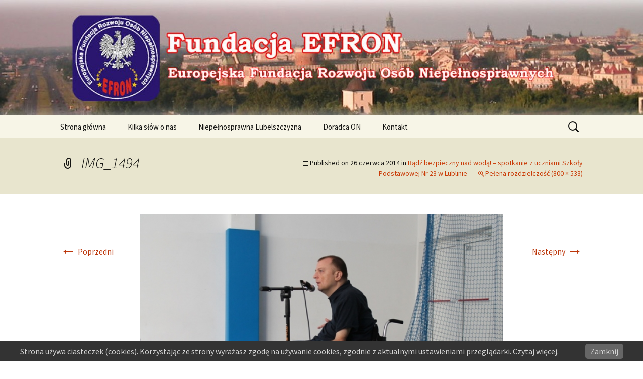

--- FILE ---
content_type: text/css
request_url: https://efron.pl/wp-content/themes/efron/style.css?ver=20230328
body_size: 12
content:
/*
Theme Name: efron
Description: Motyw na podstawie twentythirteen
Author: Adam Radzikowski
Template: twentythirteen
*/
